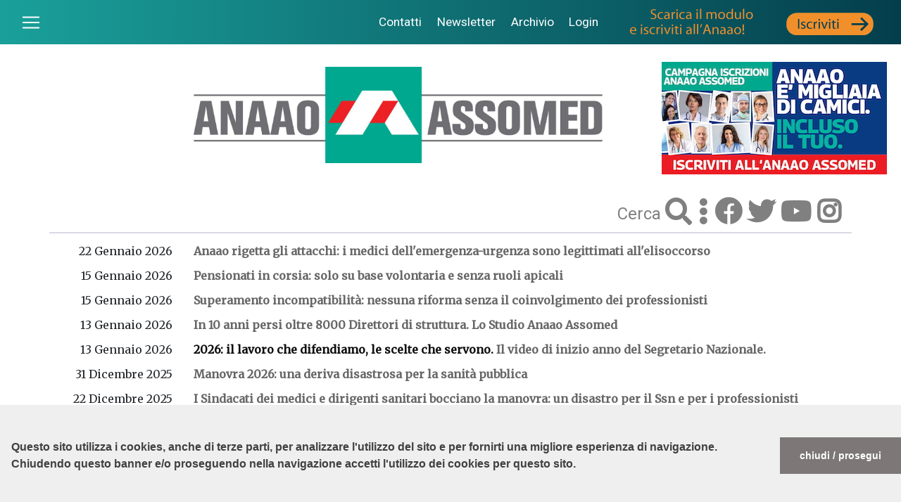

--- FILE ---
content_type: text/html; charset=UTF-8
request_url: https://www.anaao.it/index_list.php?cat=47
body_size: 49366
content:
<!doctype html>
<html lang="it">

<head>
  <link rel="stylesheet" type="text/css" href="//cdnjs.cloudflare.com/ajax/libs/cookieconsent2/3.0.3/cookieconsent.min.css" />
  <script src="//cdnjs.cloudflare.com/ajax/libs/cookieconsent2/3.0.3/cookieconsent.min.js"></script>
  <script>
    window.addEventListener("load", function() {
      window.cookieconsent.initialise({
        "palette": {
          "popup": {
            "background": "#efefef",
            "text": "#404040"
          },
          "button": {
            "background": "#7d7777"
          }
        },
        "theme": "edgeless",
        "position": "bottom",
        "content": {
          "message": "<br><br>Questo sito utilizza i cookies, anche di terze parti, per analizzare l'utilizzo del sito e per fornirti una migliore esperienza di navigazione. <br>Chiudendo questo banner e/o proseguendo nella navigazione accetti l'utilizzo dei cookies per questo sito.<br><br>",
          "dismiss": "chiudi / prosegui",
          "link": ""
        }
      })
    });
  </script>
  <script async src="https://www.googletagmanager.com/gtag/js?id=UA-7987579-11"></script>
  <script>
    window.dataLayer = window.dataLayer || [];

    function gtag() {
      dataLayer.push(arguments);
    }
    gtag('js', new Date());

    gtag('config', 'UA-7987579-11');
  </script>
  <meta http-equiv="Content-Type" content="text/html; charset=UTF-8" />
  <meta name="viewport" content="width=device-width, initial-scale=1">
  <link rel="stylesheet" href="https://maxcdn.bootstrapcdn.com/bootstrap/4.0.0/css/bootstrap.min.css" integrity="sha384-Gn5384xqQ1aoWXA+058RXPxPg6fy4IWvTNh0E263XmFcJlSAwiGgFAW/dAiS6JXm" crossorigin="anonymous">
  <link rel="stylesheet" href="https://use.fontawesome.com/releases/v5.8.2/css/all.css" integrity="sha384-oS3vJWv+0UjzBfQzYUhtDYW+Pj2yciDJxpsK1OYPAYjqT085Qq/1cq5FLXAZQ7Ay" crossorigin="anonymous">
  <link href="https://fonts.googleapis.com/css?family=Merriweather|Roboto:400,700&display=swap" rel="stylesheet">
  <title>Comunicati stampa</title>
  <link href="styles.css?red=12" rel="stylesheet" type="text/css">
</head>

<body>
  <nav class="navbar navbar-dark navOriz">
  <button class="custom-toggler navbar-toggler" type="button" id="toggler"> <span class="navbar-toggler-icon"></span> </button>
  <ul class="list-inline" style="font-size: .9em">
  <li class="list-inline-item"> <a href="contatti.php" class="nav-link">Contatti</a> </li>
    <li  class="list-inline-item"> <a href="iscrizione_newsletter.php" class="nav-link">Newsletter</a> </li>
    <li  class="list-inline-item"> <a href="archivio.php" class="nav-link">Archivio</a> </li>
        <li  class="list-inline-item"> <a href="login.php" class="nav-link">Login</a> </li>
        <a class="navbar-brand d-none d-lg-inline" href="content.php?cont=9598"><img src="layout/iscriviti_1.gif"></a>
  </ul>
</nav>
<nav class="sidebar">
  <ul class="list-unstyled components">
    <li> <a href="index.php">Home</a></li>
    <li> <a href="index_in.php?cont=10">Chi siamo</a></li>
    <li> <a href="contatti.php">Contatti</a></li>
    <li> <a href="index_in.php?cont=1" class="active">Servizi agli iscritti</a></li>
    <li> <a href="index_in.php?cont=6">Comunicazione</a></li>
    <li> <a href="archivio.php">Archivio</a></li>
    <li> <a href="#!" class="dropdown-toggle">Rassegna stampa</a>
       <ul class="list-unstyled components" style="padding-left:.8em; display:none">
        <li><a href="index_in.php?cont=7">Nazionale</a></li>
        <li><a href="index_in.php?cont=0">Piemonte</a></li>
        <li><a href="index_in.php?cont=101">Toscana</a></li>
        <li><a href="index_in.php?cont=100">Campania</a></li>
        <li><a href="index_in.php?cont=140">Friuli Venezia Giulia</a></li>
        <li><a href="index_in.php?cont=160">Liguria</a></li>
       </ul>
    </li>
    <li> <a href="index_in.php?cont=4">Contratto</a></li>
    <li> <a href="index_in.php?cont=5">Eventi</a></li>
    <li> <a href="index_in.php?cont=20">Anaao Regioni</a></li>
    <li> <a href="index_in.php?cont=40">Dal Parlamento</a></li>
    <li> <a href="index_in.php?cont=2">Leggi e circolari</a></li>
    <li> <a href="index_in.php?cont=3">Sentenze</a></li>
    <li> <a href="index_in.php?cont=12" style="color: rgba(237, 28, 36, .7);">Anaao Giovani</a></li>
    <li> <a href="index_in.php?cont=30" style="color: rgba(0, 168, 142, .7);">Dirigenza Sanitaria</a></li>
    <li style="margin-top:.8em"> <a href="http://www.confederazionecosmed.it/" target="_blank">COSMED &#8627;</a></li>
    <li> <a href="https://www.sindacatofespa.it/" target="_blank">FESPA &#8627;</a></li>
  </ul>
</nav>  <div class="container">
    <div class="row align-items-md-end my-4">
      <div class="col-12 col-lg-2"> </div>
      <div class="col-12 col-md-7 col-lg-7 pb-3"><img class="img-fluid testata" src="layout/logobase.jpg"></div>
      <div class="col-12 col-md-5 col-lg-3 mt-2  mt-md-0">
        <a href="https://www.anaao.it/iscrizioni_2025/"><img class="testata d-none d-md-block" src="layout/campagna_26.jpg"></a>
          <a href="https://www.anaao.it/iscrizioni_2025/"><img class="testata d-md-none img-fluid" src="layout/campagna_26_mob.jpg"></a>
      </div>
      <div class="col-12  col-md-6  col-lg-5 socialMenu"> </div>
    </div>
    <div class="row align-items-md-end">
      <div class="col-12 col-lg-2"> </div>
      <div class="col-12 col-md-6 col-lg-5"> </div>
      <div class="col-12  col-md-6  col-lg-5 socialMenu">
        <span class="cerca" style="vertical-align: middle;"><a href="search.php?select=6" style="color:gray;">Cerca </a></span>
        <a href="search.php?select=6" style="color:gray;"><i class="fas fa-search"></i></a>
        <i class="fas fa-ellipsis-v"></i>
        <a href="https://www.facebook.com/anaao.assomed" style="color:gray"><i class="fab fa-facebook"></i></a>
        <a href="https://twitter.com/anaao_assomed" style="color:gray"><i class="fab fa-twitter"></i></a>
        <a href="https://www.youtube.com/channel/UCzwUzIv8iEPsZgt1AT4vfxw" style="color:gray"><i class="fab fa-youtube"></i></a>
        <a href="https://www.instagram.com/anaao_assomed/" style="color:gray"><i class="fab fa-instagram"></i></a>
      </div>
    </div>
    <div class="row separator">
                    <div class="col-lg-2 text-lg-right d-none d-lg-block">
          <h6> 22 Gennaio 2026 </h6>
        </div>
        <div class="col-lg-10">
          <h6><span class="d-lg-none">22 Gennaio 2026 </span> <a href="content.php?cont=44565" class="listed"><p>Anaao rigetta gli attacchi: i medici dell&#39;emergenza-urgenza sono legittimati all&#39;elisoccorso</p></a></h6>
        </div>
              <div class="col-lg-2 text-lg-right d-none d-lg-block">
          <h6> 15 Gennaio 2026 </h6>
        </div>
        <div class="col-lg-10">
          <h6><span class="d-lg-none">15 Gennaio 2026 </span> <a href="content.php?cont=44511" class="listed"><p>Pensionati in corsia: solo su base volontaria e senza ruoli apicali</p></a></h6>
        </div>
              <div class="col-lg-2 text-lg-right d-none d-lg-block">
          <h6> 15 Gennaio 2026 </h6>
        </div>
        <div class="col-lg-10">
          <h6><span class="d-lg-none">15 Gennaio 2026 </span> <a href="content.php?cont=44512" class="listed"><p>Superamento incompatibilit&agrave;: nessuna riforma senza il coinvolgimento dei professionisti</p></a></h6>
        </div>
              <div class="col-lg-2 text-lg-right d-none d-lg-block">
          <h6> 13 Gennaio 2026 </h6>
        </div>
        <div class="col-lg-10">
          <h6><span class="d-lg-none">13 Gennaio 2026 </span> <a href="content.php?cont=44555" class="listed"><p>In 10 anni persi oltre 8000 Direttori di struttura. Lo Studio Anaao Assomed</p></a></h6>
        </div>
              <div class="col-lg-2 text-lg-right d-none d-lg-block">
          <h6> 13 Gennaio 2026 </h6>
        </div>
        <div class="col-lg-10">
          <h6><span class="d-lg-none">13 Gennaio 2026 </span> <a href="content.php?cont=44492" class="listed"><p><span style="color:rgb(13, 13, 13)">2026: il lavoro che difendiamo, le scelte che servono.&nbsp;</span>Il video di inizio anno del Segretario Nazionale.&nbsp;</p></a></h6>
        </div>
              <div class="col-lg-2 text-lg-right d-none d-lg-block">
          <h6> 31 Dicembre 2025 </h6>
        </div>
        <div class="col-lg-10">
          <h6><span class="d-lg-none">31 Dicembre 2025 </span> <a href="content.php?cont=44415" class="listed"><p>Manovra 2026: una deriva disastrosa per la sanit&agrave; pubblica</p></a></h6>
        </div>
              <div class="col-lg-2 text-lg-right d-none d-lg-block">
          <h6> 22 Dicembre 2025 </h6>
        </div>
        <div class="col-lg-10">
          <h6><span class="d-lg-none">22 Dicembre 2025 </span> <a href="content.php?cont=44362" class="listed"><p>I Sindacati dei medici e dirigenti sanitari bocciano la manovra: un disastro per il Ssn e per i professionisti</p></a></h6>
        </div>
              <div class="col-lg-2 text-lg-right d-none d-lg-block">
          <h6> 18 Dicembre 2025 </h6>
        </div>
        <div class="col-lg-10">
          <h6><span class="d-lg-none">18 Dicembre 2025 </span> <a href="content.php?cont=44338" class="listed"><p>&#8203;Insediamento Cnsu: bene l&#39;apertura del Ministro Bernini alle richieste degli specializzandi.</p></a></h6>
        </div>
              <div class="col-lg-2 text-lg-right d-none d-lg-block">
          <h6> 18 Dicembre 2025 </h6>
        </div>
        <div class="col-lg-10">
          <h6><span class="d-lg-none">18 Dicembre 2025 </span> <a href="content.php?cont=44332" class="listed"><p>Riscatti laurea: i sindacati promettono una valanga di ricorsi. Appello alla Meloni</p></a></h6>
        </div>
              <div class="col-lg-2 text-lg-right d-none d-lg-block">
          <h6> 17 Dicembre 2025 </h6>
        </div>
        <div class="col-lg-10">
          <h6><span class="d-lg-none">17 Dicembre 2025 </span> <a href="content.php?cont=44313" class="listed"><p>Libro Bianco: scattate le diffide nel 75% delle aziende per aver violato il Ccnl. Il comunicato e i focus regionali</p></a></h6>
        </div>
              <div class="col-lg-2 text-lg-right d-none d-lg-block">
          <h6> 13 Dicembre 2025 </h6>
        </div>
        <div class="col-lg-10">
          <h6><span class="d-lg-none">13 Dicembre 2025 </span> <a href="content.php?cont=44286" class="listed"><p>Consiglio Nazionale: Fiducia, crescita, competenza e identit&agrave; le basi della forza di Anaao&nbsp;</p></a></h6>
        </div>
              <div class="col-lg-2 text-lg-right d-none d-lg-block">
          <h6> 12 Dicembre 2025 </h6>
        </div>
        <div class="col-lg-10">
          <h6><span class="d-lg-none">12 Dicembre 2025 </span> <a href="content.php?cont=44281" class="listed"><p>Appello a Meloni: non toccare le risorse per i medici e dirigenti sanitari</p></a></h6>
        </div>
              <div class="col-lg-2 text-lg-right d-none d-lg-block">
          <h6> 11 Dicembre 2025 </h6>
        </div>
        <div class="col-lg-10">
          <h6><span class="d-lg-none">11 Dicembre 2025 </span> <a href="content.php?cont=44269" class="listed"><p>Manovra 2026: gi&ugrave; le mani dalla risorse per i medici e dirigenti sanitari. Pronti alla protesta</p></a></h6>
        </div>
              <div class="col-lg-2 text-lg-right d-none d-lg-block">
          <h6> 10 Dicembre 2025 </h6>
        </div>
        <div class="col-lg-10">
          <h6><span class="d-lg-none">10 Dicembre 2025 </span> <a href="content.php?cont=44257" class="listed"><p>Superare l&#39;attuale normativa per ricostruire i rapporti tra Ssn e Universit&agrave;</p></a></h6>
        </div>
              <div class="col-lg-2 text-lg-right d-none d-lg-block">
          <h6> 26 Novembre 2025 </h6>
        </div>
        <div class="col-lg-10">
          <h6><span class="d-lg-none">26 Novembre 2025 </span> <a href="content.php?cont=44168" class="listed"><p>Manutenzione o riforma? Di&nbsp;cosa ha bisogno il nostro Ssn? Anaao al Forum di Arezzo</p></a></h6>
        </div>
              <div class="col-lg-2 text-lg-right d-none d-lg-block">
          <h6> 21 Novembre 2025 </h6>
        </div>
        <div class="col-lg-10">
          <h6><span class="d-lg-none">21 Novembre 2025 </span> <a href="content.php?cont=44139" class="listed"><p>Manovra.&nbsp;Anaao e Cimo-Fesmed: &laquo;Vergognoso l&rsquo;emendamento su responsabilit&agrave; professionale sanitari&raquo;</p></a></h6>
        </div>
              <div class="col-lg-2 text-lg-right d-none d-lg-block">
          <h6> 21 Novembre 2025 </h6>
        </div>
        <div class="col-lg-10">
          <h6><span class="d-lg-none">21 Novembre 2025 </span> <a href="content.php?cont=44143" class="listed"><p>Responsabilit&agrave; professionale. Anaao e Cimo-Fesmed a Biancofiore: &laquo;Replica incomprensibile&raquo;</p></a></h6>
        </div>
              <div class="col-lg-2 text-lg-right d-none d-lg-block">
          <h6> 18 Novembre 2025 </h6>
        </div>
        <div class="col-lg-10">
          <h6><span class="d-lg-none">18 Novembre 2025 </span> <a href="content.php?cont=44108" class="listed"><p>Anaao ha sottoscritto il nuovo Ccnl 22-24 della Dirigenza medica e sanitaria. Il testo dell&#39;accordo.</p></a></h6>
        </div>
              <div class="col-lg-2 text-lg-right d-none d-lg-block">
          <h6> 18 Novembre 2025 </h6>
        </div>
        <div class="col-lg-10">
          <h6><span class="d-lg-none">18 Novembre 2025 </span> <a href="content.php?cont=44111" class="listed"><p>Di Silverio: &quot;Sarebbe stato da irresponsabili non firmare questo contratto&quot;&nbsp;</p></a></h6>
        </div>
              <div class="col-lg-2 text-lg-right d-none d-lg-block">
          <h6> 17 Novembre 2025 </h6>
        </div>
        <div class="col-lg-10">
          <h6><span class="d-lg-none">17 Novembre 2025 </span> <a href="content.php?cont=44098" class="listed"><p>Rappresentativit&agrave;: Anaao Assomed si conferma la prima sigla sindacale</p></a></h6>
        </div>
              <div class="col-lg-2 text-lg-right d-none d-lg-block">
          <h6> 17 Novembre 2025 </h6>
        </div>
        <div class="col-lg-10">
          <h6><span class="d-lg-none">17 Novembre 2025 </span> <a href="content.php?cont=44095" class="listed"><p>Intramoenia:&nbsp;persiste il clima di caccia alle streghe. Comunicato stampa Anaao</p></a></h6>
        </div>
              <div class="col-lg-2 text-lg-right d-none d-lg-block">
          <h6> 28 Ottobre 2025 </h6>
        </div>
        <div class="col-lg-10">
          <h6><span class="d-lg-none">28 Ottobre 2025 </span> <a href="content.php?cont=43960" class="listed"><p>Dirigenti sanitari ricevuti al Ministero della salute: chiesto un intervento per superare le disparit&agrave; economiche</p></a></h6>
        </div>
              <div class="col-lg-2 text-lg-right d-none d-lg-block">
          <h6> 27 Ottobre 2025 </h6>
        </div>
        <div class="col-lg-10">
          <h6><span class="d-lg-none">27 Ottobre 2025 </span> <a href="content.php?cont=43953" class="listed"><p>Aggressioni ai sanitari: la raccomandazione 8 del Ministero deve diventare legge</p></a></h6>
        </div>
              <div class="col-lg-2 text-lg-right d-none d-lg-block">
          <h6> 23 Ottobre 2025 </h6>
        </div>
        <div class="col-lg-10">
          <h6><span class="d-lg-none">23 Ottobre 2025 </span> <a href="content.php?cont=43922" class="listed"><p>La manovra 2026 penalizza i dirigenti sanitari. Biologi, Fisici, Chimici, Farmacisti e Psicologi del Ssn proclamano lo stato di agitazione</p></a></h6>
        </div>
              <div class="col-lg-2 text-lg-right d-none d-lg-block">
          <h6> 22 Ottobre 2025 </h6>
        </div>
        <div class="col-lg-10">
          <h6><span class="d-lg-none">22 Ottobre 2025 </span> <a href="content.php?cont=43916" class="listed"><p>Le scelte e i silenzi della manovra economica 2026. Il punto del Segretario Anaao</p></a></h6>
        </div>
              <div class="col-lg-2 text-lg-right d-none d-lg-block">
          <h6> 20 Ottobre 2025 </h6>
        </div>
        <div class="col-lg-10">
          <h6><span class="d-lg-none">20 Ottobre 2025 </span> <a href="content.php?cont=43896" class="listed"><p>Manovra 2026: i&nbsp;sindacati chiedono a Schillaci parit&agrave; di risorse per i dirigenti sanitari.&nbsp;</p></a></h6>
        </div>
              <div class="col-lg-2 text-lg-right d-none d-lg-block">
          <h6> 15 Ottobre 2025 </h6>
        </div>
        <div class="col-lg-10">
          <h6><span class="d-lg-none">15 Ottobre 2025 </span> <a href="content.php?cont=43855" class="listed"><p>Manovra 2026. Siamo a un bivio: o si investe sui professionisti o&nbsp;il Ssn chiude</p></a></h6>
        </div>
              <div class="col-lg-2 text-lg-right d-none d-lg-block">
          <h6> 13 Ottobre 2025 </h6>
        </div>
        <div class="col-lg-10">
          <h6><span class="d-lg-none">13 Ottobre 2025 </span> <a href="content.php?cont=43834" class="listed"><p>Verso la manovra 2026. Anaao: adeguare gli stipendi dei medici e dirigenti sanitari alla media europea</p></a></h6>
        </div>
              <div class="col-lg-2 text-lg-right d-none d-lg-block">
          <h6> 08 Ottobre 2025 </h6>
        </div>
        <div class="col-lg-10">
          <h6><span class="d-lg-none">08 Ottobre 2025 </span> <a href="content.php?cont=43813" class="listed"><p>Riforma Ssn. Il modello aziendale &egrave; fallito. La proposta Anaao per rilanciare il Ssn e i professionisti</p></a></h6>
        </div>
              <div class="col-lg-2 text-lg-right d-none d-lg-block">
          <h6> 01 Ottobre 2025 </h6>
        </div>
        <div class="col-lg-10">
          <h6><span class="d-lg-none">01 Ottobre 2025 </span> <a href="content.php?cont=43770" class="listed"><p>Borse SMM. Trend negativo anche nel 2025: il 17% non &egrave; assegnato.&nbsp;La mappa per regione</p></a></h6>
        </div>
              <div class="col-lg-2 text-lg-right d-none d-lg-block">
          <h6> 25 Settembre 2025 </h6>
        </div>
        <div class="col-lg-10">
          <h6><span class="d-lg-none">25 Settembre 2025 </span> <a href="content.php?cont=43728" class="listed"><p>Scioperare &egrave; un diritto. Garantire i contingenti minimi &egrave; un dovere dell&#39;Azienda.</p></a></h6>
        </div>
              <div class="col-lg-2 text-lg-right d-none d-lg-block">
          <h6> 18 Settembre 2025 </h6>
        </div>
        <div class="col-lg-10">
          <h6><span class="d-lg-none">18 Settembre 2025 </span> <a href="content.php?cont=43675" class="listed"><p>Contratto dei medici e dirigenti sanitari. Anaao: bene l&#39;approvazione dell&#39;atto di indirizzo. Ora aprire subito le trattative</p></a></h6>
        </div>
              <div class="col-lg-2 text-lg-right d-none d-lg-block">
          <h6> 10 Settembre 2025 </h6>
        </div>
        <div class="col-lg-10">
          <h6><span class="d-lg-none">10 Settembre 2025 </span> <a href="content.php?cont=43628" class="listed"><p>Riforma responsabilit&agrave; professionale: Anaao Assomed e Acoi incontrano il Ministro della Giustizia</p></a></h6>
        </div>
              <div class="col-lg-2 text-lg-right d-none d-lg-block">
          <h6> 04 Settembre 2025 </h6>
        </div>
        <div class="col-lg-10">
          <h6><span class="d-lg-none">04 Settembre 2025 </span> <a href="content.php?cont=43584" class="listed"><p>Approvata la norma sulla responsabilit&agrave; professionale: un risultato importante per medici e pazienti</p></a></h6>
        </div>
              <div class="col-lg-2 text-lg-right d-none d-lg-block">
          <h6> 04 Settembre 2025 </h6>
        </div>
        <div class="col-lg-10">
          <h6><span class="d-lg-none">04 Settembre 2025 </span> <a href="content.php?cont=43581" class="listed"><p>NO alla trasformazione degli ospedali in cliniche universitarie</p></a></h6>
        </div>
              <div class="col-lg-2 text-lg-right d-none d-lg-block">
          <h6> 28 Agosto 2025 </h6>
        </div>
        <div class="col-lg-10">
          <h6><span class="d-lg-none">28 Agosto 2025 </span> <a href="content.php?cont=43541" class="listed"><p>Accesso a medicina: in fuga dai corsi del semestre di selezione. Ecco gli effetti della riforma Bernini</p></a></h6>
        </div>
              <div class="col-lg-2 text-lg-right d-none d-lg-block">
          <h6> 08 Agosto 2025 </h6>
        </div>
        <div class="col-lg-10">
          <h6><span class="d-lg-none">08 Agosto 2025 </span> <a href="content.php?cont=43474" class="listed"><p>Bene il piano assunzioni, ma bisogna investire sui professionisti passando dalle parole ai fatti.</p></a></h6>
        </div>
              <div class="col-lg-2 text-lg-right d-none d-lg-block">
          <h6> 05 Agosto 2025 </h6>
        </div>
        <div class="col-lg-10">
          <h6><span class="d-lg-none">05 Agosto 2025 </span> <a href="content.php?cont=43445" class="listed"><p>Rinviato lo scudo penale per i medici. Anaao: &quot;&Egrave;&nbsp;una beffa&quot;.</p></a></h6>
        </div>
              <div class="col-lg-2 text-lg-right d-none d-lg-block">
          <h6> 01 Agosto 2025 </h6>
        </div>
        <div class="col-lg-10">
          <h6><span class="d-lg-none">01 Agosto 2025 </span> <a href="content.php?cont=43426" class="listed"><p>Sindacati medici: no al modello Veneto per reclutare personale estero senza titolo riconosciuto</p></a></h6>
        </div>
              <div class="col-lg-2 text-lg-right d-none d-lg-block">
          <h6> 30 Luglio 2025 </h6>
        </div>
        <div class="col-lg-10">
          <h6><span class="d-lg-none">30 Luglio 2025 </span> <a href="content.php?cont=43405" class="listed"><p>Che fine ha fatto lo scudo penale per i medici?</p></a></h6>
        </div>
              <div class="col-lg-2 text-lg-right d-none d-lg-block">
          <h6> 30 Luglio 2025 </h6>
        </div>
        <div class="col-lg-10">
          <h6><span class="d-lg-none">30 Luglio 2025 </span> <a href="content.php?cont=43402" class="listed"><p>Riforma accesso a Medicina: effetti devastanti sul futuro di migliaia di studenti</p></a></h6>
        </div>
              <div class="col-lg-2 text-lg-right d-none d-lg-block">
          <h6> 21 Luglio 2025 </h6>
        </div>
        <div class="col-lg-10">
          <h6><span class="d-lg-none">21 Luglio 2025 </span> <a href="content.php?cont=43303" class="listed"><p>Basta disinformazione: tutte le fake news sull&#39;intramoenia smontate in 4 passaggi</p></a></h6>
        </div>
              <div class="col-lg-2 text-lg-right d-none d-lg-block">
          <h6> 16 Luglio 2025 </h6>
        </div>
        <div class="col-lg-10">
          <h6><span class="d-lg-none">16 Luglio 2025 </span> <a href="content.php?cont=43302" class="listed"><p>&laquo;Inaccettabili gli emendamenti al ddl Prestazioni sanitarie: se approvati, pronti alla mobilitazione&raquo;</p></a></h6>
        </div>
              <div class="col-lg-2 text-lg-right d-none d-lg-block">
          <h6> 14 Luglio 2025 </h6>
        </div>
        <div class="col-lg-10">
          <h6><span class="d-lg-none">14 Luglio 2025 </span> <a href="content.php?cont=43284" class="listed"><p>Anaao scrive al Ministro Piantedosi: &quot;la sicurezza sul lavoro non &egrave; un privilegio, &egrave; un diritto&quot;.</p></a></h6>
        </div>
              <div class="col-lg-2 text-lg-right d-none d-lg-block">
          <h6> 10 Luglio 2025 </h6>
        </div>
        <div class="col-lg-10">
          <h6><span class="d-lg-none">10 Luglio 2025 </span> <a href="content.php?cont=43262" class="listed"><p>Proteggere medici e dirigenti sanitari &egrave; una priorit&agrave;!&nbsp; L&rsquo;impegno del Ministro della salute non va ostacolato</p></a></h6>
        </div>
              <div class="col-lg-2 text-lg-right d-none d-lg-block">
          <h6> 01 Luglio 2025 </h6>
        </div>
        <div class="col-lg-10">
          <h6><span class="d-lg-none">01 Luglio 2025 </span> <a href="content.php?cont=43162" class="listed"><p>Ipotesi &#39;filtro penale&#39; per i medici: il Ministero coinvolga le parti sociali</p></a></h6>
        </div>
              <div class="col-lg-2 text-lg-right d-none d-lg-block">
          <h6> 27 Giugno 2025 </h6>
        </div>
        <div class="col-lg-10">
          <h6><span class="d-lg-none">27 Giugno 2025 </span> <a href="content.php?cont=43152" class="listed"><p>Liste d&#39;attesa: investire sui professionisti per risolvere le cause e non solo l&#39;effetto del fenomeno</p></a></h6>
        </div>
              <div class="col-lg-2 text-lg-right d-none d-lg-block">
          <h6> 26 Giugno 2025 </h6>
        </div>
        <div class="col-lg-10">
          <h6><span class="d-lg-none">26 Giugno 2025 </span> <a href="content.php?cont=43142" class="listed"><p>Professione medica tra i lavori usuranti: interrogazione al Parlamento Europeo</p></a></h6>
        </div>
              <div class="col-lg-2 text-lg-right d-none d-lg-block">
          <h6> 20 Giugno 2025 </h6>
        </div>
        <div class="col-lg-10">
          <h6><span class="d-lg-none">20 Giugno 2025 </span> <a href="content.php?cont=43109" class="listed"><p>Contratto dei medici e dirigenti sanitari: la roadmap dell&#39;Anaao</p></a></h6>
        </div>
              <div class="col-lg-2 text-lg-right d-none d-lg-block">
          <h6> 18 Giugno 2025 </h6>
        </div>
        <div class="col-lg-10">
          <h6><span class="d-lg-none">18 Giugno 2025 </span> <a href="content.php?cont=43096" class="listed"><p>Basta disparit&agrave; nella PA. Medici e dirigenti sanitari fuori dal Pubblico Impiego</p></a></h6>
        </div>
              <div class="col-lg-2 text-lg-right d-none d-lg-block">
          <h6> 18 Giugno 2025 </h6>
        </div>
        <div class="col-lg-10">
          <h6><span class="d-lg-none">18 Giugno 2025 </span> <a href="content.php?cont=43091" class="listed"><p>Sottoscritto il contratto-quadro per la definizione delle aree e comparti 2025-2027</p></a></h6>
        </div>
              <div class="col-lg-2 text-lg-right d-none d-lg-block">
          <h6> 17 Giugno 2025 </h6>
        </div>
        <div class="col-lg-10">
          <h6><span class="d-lg-none">17 Giugno 2025 </span> <a href="content.php?cont=43064" class="listed"><p>Personale Ssn: &ldquo;Serve un tavolo permanente. Positivi alcuni punti del documento Regioni, ma restano criticit&agrave;&rdquo;</p></a></h6>
        </div>
              <div class="col-lg-2 text-lg-right d-none d-lg-block">
          <h6> 10 Giugno 2025 </h6>
        </div>
        <div class="col-lg-10">
          <h6><span class="d-lg-none">10 Giugno 2025 </span> <a href="content.php?cont=43031" class="listed"><p>Survey Anaao Assomed sulla Responsabilit&agrave; Professionale:&nbsp;1 medico su 3 ha subito una denuncia penale e/o civile. Ma solo il 3% viene condannato.</p></a></h6>
        </div>
              <div class="col-lg-2 text-lg-right d-none d-lg-block">
          <h6> 10 Giugno 2025 </h6>
        </div>
        <div class="col-lg-10">
          <h6><span class="d-lg-none">10 Giugno 2025 </span> <a href="content.php?cont=43032" class="listed"><p>Anaao: responsabilit&agrave; professionale medica alla francese.&nbsp;Non chiediamo sconti, ma un sistema pi&ugrave; equo&nbsp; per pazienti e professionisti.</p></a></h6>
        </div>
              <div class="col-lg-2 text-lg-right d-none d-lg-block">
          <h6> 10 Giugno 2025 </h6>
        </div>
        <div class="col-lg-10">
          <h6><span class="d-lg-none">10 Giugno 2025 </span> <a href="content.php?cont=43035" class="listed"><p>Convegno sulla responsabilit&agrave; professionale, Di Silverio: &quot;Necessaria&nbsp;<span style="color:rgb(0, 0, 0)">una legge che ci permetta di operare in una tranquillit&agrave; diversa&quot;</span></p></a></h6>
        </div>
              <div class="col-lg-2 text-lg-right d-none d-lg-block">
          <h6> 28 Maggio 2025 </h6>
        </div>
        <div class="col-lg-10">
          <h6><span class="d-lg-none">28 Maggio 2025 </span> <a href="content.php?cont=42950" class="listed"><p>Accesso alla Facolt&agrave; di Medicina: cambiare tutto per non cambiare (quasi) niente</p></a></h6>
        </div>
              <div class="col-lg-2 text-lg-right d-none d-lg-block">
          <h6> 27 Maggio 2025 </h6>
        </div>
        <div class="col-lg-10">
          <h6><span class="d-lg-none">27 Maggio 2025 </span> <a href="content.php?cont=42936" class="listed"><p>Ddl prestazioni sanitarie. Anaao in audizione alla Camera: mancano strategie e risorse appropriate</p></a></h6>
        </div>
              <div class="col-lg-2 text-lg-right d-none d-lg-block">
          <h6> 26 Maggio 2025 </h6>
        </div>
        <div class="col-lg-10">
          <h6><span class="d-lg-none">26 Maggio 2025 </span> <a href="content.php?cont=42925" class="listed"><p>Sindacati medici: fermare l&#39;occupazione degli ospedali da parte dell&#39;Universit&agrave;</p></a></h6>
        </div>
              <div class="col-lg-2 text-lg-right d-none d-lg-block">
          <h6> 23 Maggio 2025 </h6>
        </div>
        <div class="col-lg-10">
          <h6><span class="d-lg-none">23 Maggio 2025 </span> <a href="content.php?cont=42913" class="listed"><p>Liste attesa: no al commissariamento dei professionisti. Di Silverio: &quot;Non vogliamo pi&ugrave; essere bersaglio delle Aziende!&quot;</p></a></h6>
        </div>
              <div class="col-lg-2 text-lg-right d-none d-lg-block">
          <h6> 15 Maggio 2025 </h6>
        </div>
        <div class="col-lg-10">
          <h6><span class="d-lg-none">15 Maggio 2025 </span> <a href="content.php?cont=42848" class="listed"><p>15 maggio 2025 D-DAY: L&rsquo;Anaao&nbsp;denuncia le aziende sanitarie che violano leggi e contratti&nbsp;&nbsp;</p></a></h6>
        </div>
              <div class="col-lg-2 text-lg-right d-none d-lg-block">
          <h6> 08 Maggio 2025 </h6>
        </div>
        <div class="col-lg-10">
          <h6><span class="d-lg-none">08 Maggio 2025 </span> <a href="content.php?cont=42808" class="listed"><p>Anaao condanna ogni forma di sopruso. Solidariet&agrave; e sostegno alle colleghe di Piacenza</p></a></h6>
        </div>
              <div class="col-lg-2 text-lg-right d-none d-lg-block">
          <h6> 06 Maggio 2025 </h6>
        </div>
        <div class="col-lg-10">
          <h6><span class="d-lg-none">06 Maggio 2025 </span> <a href="content.php?cont=42784" class="listed"><p>Anaao e Cimo scrivono alle Regioni: accelerare l&#39;avvio delle trattative per il rinnovo del Ccnl</p></a></h6>
        </div>
              <div class="col-lg-2 text-lg-right d-none d-lg-block">
          <h6> 30 Aprile 2025 </h6>
        </div>
        <div class="col-lg-10">
          <h6><span class="d-lg-none">30 Aprile 2025 </span> <a href="content.php?cont=42722" class="listed"><p>1 maggio. Un lavoro che logora non &egrave; un buon lavoro</p></a></h6>
        </div>
              <div class="col-lg-2 text-lg-right d-none d-lg-block">
          <h6> 29 Aprile 2025 </h6>
        </div>
        <div class="col-lg-10">
          <h6><span class="d-lg-none">29 Aprile 2025 </span> <a href="content.php?cont=42756" class="listed"><p>Contratto: &laquo;Avviare subito trattative, non possiamo aspettare la conclusione del CCNL del comparto&raquo;</p></a></h6>
        </div>
              <div class="col-lg-2 text-lg-right d-none d-lg-block">
          <h6> 28 Aprile 2025 </h6>
        </div>
        <div class="col-lg-10">
          <h6><span class="d-lg-none">28 Aprile 2025 </span> <a href="content.php?cont=42737" class="listed"><p>Cosa succede quando la sicurezza sul lavoro viene trascurata?</p></a></h6>
        </div>
              <div class="col-lg-2 text-lg-right d-none d-lg-block">
          <h6> 22 Aprile 2025 </h6>
        </div>
        <div class="col-lg-10">
          <h6><span class="d-lg-none">22 Aprile 2025 </span> <a href="content.php?cont=42681" class="listed"><p>Anaao scrive a Schillaci. Contro le liste d&#39;attesa i medici sono disarmati</p></a></h6>
        </div>
              <div class="col-lg-2 text-lg-right d-none d-lg-block">
          <h6> 02 Aprile 2025 </h6>
        </div>
        <div class="col-lg-10">
          <h6><span class="d-lg-none">02 Aprile 2025 </span> <a href="content.php?cont=42564" class="listed"><p>Contratto medici e dirigenti sanitari: avviare subito le trattative per la parte economica 2022-2024</p></a></h6>
        </div>
              <div class="col-lg-2 text-lg-right d-none d-lg-block">
          <h6> 12 Marzo 2025 </h6>
        </div>
        <div class="col-lg-10">
          <h6><span class="d-lg-none">12 Marzo 2025 </span> <a href="content.php?cont=42433" class="listed"><p>Anaao boccia la &#39;Riforma Bernini&#39;&nbsp;sull&#39;accesso a medicina: inizia la pletora medica</p></a></h6>
        </div>
              <div class="col-lg-2 text-lg-right d-none d-lg-block">
          <h6> 07 Marzo 2025 </h6>
        </div>
        <div class="col-lg-10">
          <h6><span class="d-lg-none">07 Marzo 2025 </span> <a href="content.php?cont=42394" class="listed"><p>Modifica dell&#39;accesso alla facolt&agrave; di medicina. Smentiamo le fake news!</p></a></h6>
        </div>
              <div class="col-lg-2 text-lg-right d-none d-lg-block">
          <h6> 07 Marzo 2025 </h6>
        </div>
        <div class="col-lg-10">
          <h6><span class="d-lg-none">07 Marzo 2025 </span> <a href="content.php?cont=42390" class="listed"><p><strong>8 marzo. Appello Anaao Assomed alle donne medico: &egrave; ora di fare rumore</strong></p></a></h6>
        </div>
              <div class="col-lg-2 text-lg-right d-none d-lg-block">
          <h6> 07 Marzo 2025 </h6>
        </div>
        <div class="col-lg-10">
          <h6><span class="d-lg-none">07 Marzo 2025 </span> <a href="content.php?cont=42392" class="listed"><p>Anaao boccia convenzione farmacie: no alla refertazione analisi in farmacia</p></a></h6>
        </div>
              <div class="col-lg-2 text-lg-right d-none d-lg-block">
          <h6> 04 Marzo 2025 </h6>
        </div>
        <div class="col-lg-10">
          <h6><span class="d-lg-none">04 Marzo 2025 </span> <a href="content.php?cont=42347" class="listed"><p>Studio Anaao Assomed: tra 5 anni 60mila medici in cerca di lavoro. Serve subito un piano assunzioni.&nbsp;</p></a></h6>
        </div>
              <div class="col-lg-2 text-lg-right d-none d-lg-block">
          <h6> 13 Febbraio 2025 </h6>
        </div>
        <div class="col-lg-10">
          <h6><span class="d-lg-none">13 Febbraio 2025 </span> <a href="content.php?cont=42219" class="listed"><p>Muro contro i 72 anni: l&#39;Anaao vince ancora, ma adesso basta!</p></a></h6>
        </div>
              <div class="col-lg-2 text-lg-right d-none d-lg-block">
          <h6> 05 Febbraio 2025 </h6>
        </div>
        <div class="col-lg-10">
          <h6><span class="d-lg-none">05 Febbraio 2025 </span> <a href="content.php?cont=42150" class="listed"><p><strong>Il successo del DL Calabria: in 5 anni assunti almeno 5000 medici. Ma devono essere allargate le reti formative&nbsp;</strong></p></a></h6>
        </div>
              <div class="col-lg-2 text-lg-right d-none d-lg-block">
          <h6> 31 Gennaio 2025 </h6>
        </div>
        <div class="col-lg-10">
          <h6><span class="d-lg-none">31 Gennaio 2025 </span> <a href="content.php?cont=42110" class="listed"><p>Anaao: offensiva la norma sui 72 anni. Firma la petizione!</p></a></h6>
        </div>
              <div class="col-lg-2 text-lg-right d-none d-lg-block">
          <h6> 31 Gennaio 2025 </h6>
        </div>
        <div class="col-lg-10">
          <h6><span class="d-lg-none">31 Gennaio 2025 </span> <a href="content.php?cont=42123" class="listed"><p>Anaao: subito un nuovo patto per la salute. Bisogna agire presto e bene</p></a></h6>
        </div>
              <div class="col-lg-2 text-lg-right d-none d-lg-block">
          <h6> 29 Gennaio 2025 </h6>
        </div>
        <div class="col-lg-10">
          <h6><span class="d-lg-none">29 Gennaio 2025 </span> <a href="content.php?cont=42106" class="listed"><p>L&#39;Anaao a Bruxelles: a lavoro per una&nbsp;legge europea sul lavoro usurante</p></a></h6>
        </div>
              <div class="col-lg-2 text-lg-right d-none d-lg-block">
          <h6> 25 Gennaio 2025 </h6>
        </div>
        <div class="col-lg-10">
          <h6><span class="d-lg-none">25 Gennaio 2025 </span> <a href="content.php?cont=42094" class="listed"><p>Anaao su elezioni Fnomceo: congratulazioni a Filippo Anelli per la rielezione a Presidente,&nbsp;all&rsquo;Esecutivo&nbsp;e all&rsquo;intero Comitato Centrale.</p></a></h6>
        </div>
              <div class="col-lg-2 text-lg-right d-none d-lg-block">
          <h6> 24 Gennaio 2025 </h6>
        </div>
        <div class="col-lg-10">
          <h6><span class="d-lg-none">24 Gennaio 2025 </span> <a href="content.php?cont=42078" class="listed"><p>Milleproproghe:&nbsp;in pensione a&nbsp;72 anni?&nbsp;Uno scandaloso provvedimento <em>ad personam</em></p></a></h6>
        </div>
              <div class="col-lg-2 text-lg-right d-none d-lg-block">
          <h6> 23 Gennaio 2025 </h6>
        </div>
        <div class="col-lg-10">
          <h6><span class="d-lg-none">23 Gennaio 2025 </span> <a href="content.php?cont=42077" class="listed"><p>Anaao su flat tax prestazioni aggiuntive&nbsp;</p></a></h6>
        </div>
              <div class="col-lg-2 text-lg-right d-none d-lg-block">
          <h6> 22 Gennaio 2025 </h6>
        </div>
        <div class="col-lg-10">
          <h6><span class="d-lg-none">22 Gennaio 2025 </span> <a href="content.php?cont=42054" class="listed"><p>Il burnout &egrave; una realt&agrave;, non una moda.&nbsp;Basta delegittimare i medici e i dirigenti sanitari.</p></a></h6>
        </div>
              <div class="col-lg-2 text-lg-right d-none d-lg-block">
          <h6> 20 Dicembre 2024 </h6>
        </div>
        <div class="col-lg-10">
          <h6><span class="d-lg-none">20 Dicembre 2024 </span> <a href="content.php?cont=41850" class="listed"><p>Legge Bilancio, sanit&agrave; dimenticata. Medici e infermieri pronti a un 2025 di battaglie sindacali</p></a></h6>
        </div>
              <div class="col-lg-2 text-lg-right d-none d-lg-block">
          <h6> 18 Dicembre 2024 </h6>
        </div>
        <div class="col-lg-10">
          <h6><span class="d-lg-none">18 Dicembre 2024 </span> <a href="content.php?cont=41824" class="listed"><p>Manovra 2025. Finalmente il Parlamento approva le borse di studio per gli specializzandi di area sanitaria</p></a></h6>
        </div>
              <div class="col-lg-2 text-lg-right d-none d-lg-block">
          <h6> 18 Dicembre 2024 </h6>
        </div>
        <div class="col-lg-10">
          <h6><span class="d-lg-none">18 Dicembre 2024 </span> <a href="content.php?cont=41823" class="listed"><p>Ennesima aggressione, i deterrenti non bastano.</p></a></h6>
        </div>
              <div class="col-lg-2 text-lg-right d-none d-lg-block">
          <h6> 14 Dicembre 2024 </h6>
        </div>
        <div class="col-lg-10">
          <h6><span class="d-lg-none">14 Dicembre 2024 </span> <a href="content.php?cont=41787" class="listed"><p>Insieme possiamo salvare il SSN solo se salviamo ogni singolo professionista!</p></a></h6>
        </div>
              <div class="col-lg-2 text-lg-right d-none d-lg-block">
          <h6> 14 Dicembre 2024 </h6>
        </div>
        <div class="col-lg-10">
          <h6><span class="d-lg-none">14 Dicembre 2024 </span> <a href="content.php?cont=41786" class="listed"><p>Ddl liste d&#39;attesa: Anaao boccia (ancora) il mantenimento in servizio fino a 72 anni</p></a></h6>
        </div>
              <div class="col-lg-2 text-lg-right d-none d-lg-block">
          <h6> 12 Dicembre 2024 </h6>
        </div>
        <div class="col-lg-10">
          <h6><span class="d-lg-none">12 Dicembre 2024 </span> <a href="content.php?cont=41766" class="listed"><p>In 5 anni almeno 5000 assunzioni dei medici con il Decreto Calabria. La manovra approvi l&rsquo;allargamento delle reti formative.&nbsp;</p></a></h6>
        </div>
              <div class="col-lg-2 text-lg-right d-none d-lg-block">
          <h6> 12 Dicembre 2024 </h6>
        </div>
        <div class="col-lg-10">
          <h6><span class="d-lg-none">12 Dicembre 2024 </span> <a href="content.php?cont=41773" class="listed"><p>Ddl liste d&rsquo;attesa. No all&rsquo;abolizione del requisito della specializzazione per i farmacisti ospedalieri</p></a></h6>
        </div>
              <div class="col-lg-2 text-lg-right d-none d-lg-block">
          <h6> 06 Dicembre 2024 </h6>
        </div>
        <div class="col-lg-10">
          <h6><span class="d-lg-none">06 Dicembre 2024 </span> <a href="content.php?cont=41726" class="listed"><p>Milleproroghe. Bene proroga scudo penale, ma &egrave; urgente la riforma della responsabilit&agrave; professionale</p></a></h6>
        </div>
              <div class="col-lg-2 text-lg-right d-none d-lg-block">
          <h6> 04 Dicembre 2024 </h6>
        </div>
        <div class="col-lg-10">
          <h6><span class="d-lg-none">04 Dicembre 2024 </span> <a href="content.php?cont=41711" class="listed"><p>Autonomia differenziata. Anaao: la sentenza della Consulta conferma i nostri dubbi.</p></a></h6>
        </div>
              <div class="col-lg-2 text-lg-right d-none d-lg-block">
          <h6> 03 Dicembre 2024 </h6>
        </div>
        <div class="col-lg-10">
          <h6><span class="d-lg-none">03 Dicembre 2024 </span> <a href="content.php?cont=41699" class="listed"><p>Bene la stretta sui gettonisti, ora serve un&nbsp;piano di assunzioni</p></a></h6>
        </div>
              <div class="col-lg-2 text-lg-right d-none d-lg-block">
          <h6> 29 Novembre 2024 </h6>
        </div>
        <div class="col-lg-10">
          <h6><span class="d-lg-none">29 Novembre 2024 </span> <a href="content.php?cont=41660" class="listed"><p>Il contratto &egrave; un diritto inalienabile: ora denunciamo le aziende inadempienti</p></a></h6>
        </div>
              <div class="col-lg-2 text-lg-right d-none d-lg-block">
          <h6> 27 Novembre 2024 </h6>
        </div>
        <div class="col-lg-10">
          <h6><span class="d-lg-none">27 Novembre 2024 </span> <a href="content.php?cont=41664" class="listed"><p><span style="color:rgb(0, 0, 0)">Anaao all&#39;incontro con Schillaci: defiscalizzare indennit&agrave; di specificit&agrave; e aumentare risorse</span></p></a></h6>
        </div>
              <div class="col-lg-2 text-lg-right d-none d-lg-block">
          <h6> 26 Novembre 2024 </h6>
        </div>
        <div class="col-lg-10">
          <h6><span class="d-lg-none">26 Novembre 2024 </span> <a href="content.php?cont=41653" class="listed"><p>Riforma Responsabilit&agrave; professionale: risposte insufficienti alla sicurezza di medici e pazienti</p></a></h6>
        </div>
              <div class="col-lg-2 text-lg-right d-none d-lg-block">
          <h6> 25 Novembre 2024 </h6>
        </div>
        <div class="col-lg-10">
          <h6><span class="d-lg-none">25 Novembre 2024 </span> <a href="content.php?cont=41640" class="listed"><p>25 novembre: Anaao a fianco delle donne del SSN</p></a></h6>
        </div>
              <div class="col-lg-2 text-lg-right d-none d-lg-block">
          <h6> 21 Novembre 2024 </h6>
        </div>
        <div class="col-lg-10">
          <h6><span class="d-lg-none">21 Novembre 2024 </span> <a href="content.php?cont=41623" class="listed"><p>Balletto di numeri sulle adesioni allo sciopero: no alle fake news!</p></a></h6>
        </div>
              <div class="col-lg-2 text-lg-right d-none d-lg-block">
          <h6> 20 Novembre 2024 </h6>
        </div>
        <div class="col-lg-10">
          <h6><span class="d-lg-none">20 Novembre 2024 </span> <a href="content.php?cont=41610" class="listed"><p>Sciopero del 20 novembre: adesioni fino all&rsquo;85%!</p></a></h6>
        </div>
              <div class="col-lg-2 text-lg-right d-none d-lg-block">
          <h6> 20 Novembre 2024 </h6>
        </div>
        <div class="col-lg-10">
          <h6><span class="d-lg-none">20 Novembre 2024 </span> <a href="content.php?cont=41604" class="listed"><p>Sciopero 20/11: i sindacati scrivono a Meloni. Chiesto incontro urgente</p></a></h6>
        </div>
              <div class="col-lg-2 text-lg-right d-none d-lg-block">
          <h6> 19 Novembre 2024 </h6>
        </div>
        <div class="col-lg-10">
          <h6><span class="d-lg-none">19 Novembre 2024 </span> <a href="content.php?cont=41596" class="listed"><p>Sciopero 20 novembre di 24&nbsp;ore.&nbsp;I servizi a rischio e quelli garantiti</p></a></h6>
        </div>
              <div class="col-lg-2 text-lg-right d-none d-lg-block">
          <h6> 18 Novembre 2024 </h6>
        </div>
        <div class="col-lg-10">
          <h6><span class="d-lg-none">18 Novembre 2024 </span> <a href="content.php?cont=41571" class="listed"><p>CONFERMATO LO SCIOPERO DEL 20/11. &ldquo;Protestiamo per ridare dignit&agrave; e valore al nostro lavoro&quot;.</p></a></h6>
        </div>
      
      <div class="col-lg-2 text-lg-right d-none d-lg-block">
        <h6></h6>
      </div>
              <div class="col-lg-10">
          <ul class="pagination mx-auto justify-content-center">
                                      <li class="page-item active"><a class="page-link" href="index_list.php?cat=47&p=0">1</a></li>
                          <li class="page-item "><a class="page-link" href="index_list.php?cat=47&p=100">2</a></li>
                          <li class="page-item "><a class="page-link" href="index_list.php?cat=47&p=200">3</a></li>
                          <li class="page-item "><a class="page-link" href="index_list.php?cat=47&p=300">4</a></li>
                          <li class="page-item "><a class="page-link" href="index_list.php?cat=47&p=400">5</a></li>
                          <li class="page-item "><a class="page-link" href="index_list.php?cat=47&p=500">6</a></li>
                          <li class="page-item "><a class="page-link" href="index_list.php?cat=47&p=600">7</a></li>
                          <li class="page-item "><a class="page-link" href="index_list.php?cat=47&p=700">8</a></li>
                          <li class="page-item "><a class="page-link" href="index_list.php?cat=47&p=800">9</a></li>
                          <li class="page-item "><a class="page-link" href="index_list.php?cat=47&p=900">10</a></li>
                          <li class="page-item "><a class="page-link" href="index_list.php?cat=47&p=1000">11</a></li>
                          <li class="page-item "><a class="page-link" href="index_list.php?cat=47&p=1100">12</a></li>
                          <li class="page-item "><a class="page-link" href="index_list.php?cat=47&p=1200">13</a></li>
                          <li class="page-item "><a class="page-link" href="index_list.php?cat=47&p=1300">14</a></li>
                          <li class="page-item "><a class="page-link" href="index_list.php?cat=47&p=1400">15</a></li>
                          <li class="page-item "><a class="page-link" href="index_list.php?cat=47&p=1500">16</a></li>
                                      <li class="page-item"><a class="page-link" href="index_list.php?cat=47&p=100"> ></a></li>
                      </ul>
        </div>
          </div>

    <div class="row separator pedice">
    <div class="col-md-12 text-center">
     <i class="fab fa-facebook"></i> 
     <i class="fab fa-twitter"></i> 
     <i class="fab fa-youtube"></i> 
     <i class="fab fa-instagram"></i><br />
<strong>Segreteria Nazionale sede di Roma</strong><br />
Via San Martino della Battaglia, 31 - 00185 ROMA<br>
Telefono 064245741 - Fax 0648903523<br>
segreteria.nazionale@anaao.it - segreteria.nazionale@anaao.postecert.it
    </div>
  </div>
  </div>

  <script src="https://code.jquery.com/jquery-3.2.1.slim.min.js" integrity="sha384-KJ3o2DKtIkvYIK3UENzmM7KCkRr/rE9/Qpg6aAZGJwFDMVNA/GpGFF93hXpG5KkN" crossorigin="anonymous"></script>
  <script src="https://cdnjs.cloudflare.com/ajax/libs/popper.js/1.12.9/umd/popper.min.js" integrity="sha384-ApNbgh9B+Y1QKtv3Rn7W3mgPxhU9K/ScQsAP7hUibX39j7fakFPskvXusvfa0b4Q" crossorigin="anonymous"></script>
  <script src="https://maxcdn.bootstrapcdn.com/bootstrap/4.0.0/js/bootstrap.min.js" integrity="sha384-JZR6Spejh4U02d8jOt6vLEHfe/JQGiRRSQQxSfFWpi1MquVdAyjUar5+76PVCmYl" crossorigin="anonymous"></script>
  <script>
    $(document).ready(function() {

      $('#toggler').on('click', function() {
        $('.container').toggleClass('move');
        $('.sidebar').toggleClass('moveSidebar');
      });

    });
  </script>
  <script>
    $(document).ready(function() {
      $("ul li").click(function(e) {
        $(this).children("ul").toggle();
        e.stopPropagation();
      });
    });
  </script>
  <script type="text/javascript" src="//s7.addthis.com/js/300/addthis_widget.js#pubid=ra-5d92c5a5d4de88ab"></script>
</body>

</html>

--- FILE ---
content_type: text/css
request_url: https://www.anaao.it/styles.css?red=12
body_size: 7124
content:
@charset "UTF-8";
/* CSS Document */

body {
	font-family: 'Merriweather', sans-serif;
	overflow-x: auto;
	font-weight:700;
}
html {
	overflow-x:auto;
}
h1 {
	font-size:2rem;
}
h5 {
	font-size:1.1rem;
}
a:hover {
	text-decoration: none;
}
.primoPianoBody a {
	color:#FFF;
}
h5 a {
	color:#000;
}
h5 a:hover {
	color: rgb(26, 158, 153);
}
a.serviziLinked {
	color:#FFF;
}
.occhiello, .card-title, .sidebar {
	font-family: 'Roboto', sans-serif;
	line-height:1.1em;
	font-weight:100;
	font-size:1.1rem
}
form, .navLegend {
	font-family: 'Roboto', sans-serif;
	font-weight:normal;
}
.corpo .navLegend a {
	color:gray;
	text-decoration:none;
}
.navLegend a:hover {
	text-decoration:underline;
}
.corpo a, .lead a {
	text-decoration:underline
}
input, select {
	width:33% !important
}
legend {
	font-weight:100;
}
.container {
	position: relative;
	left: 0;
	transition: left 0.3s linear
}
.navOriz {
	font-family:Roboto, sans-serif;
	font-weight:100;
	font-size:1.2rem;
	position: fixed !important;
	z-index: 1000;
	width: 100%;
	background-image: linear-gradient(to right, rgb(26,160,154), rgb(4,62,76));
}
.servizi {
	background-image: linear-gradient(to left, rgb(26,160,154), rgb(4,62,76));
	color:#FFF;
}
h5 {
	line-height:1.2rem;
	font-weight:bold;
}
.primoPiano {
	background-image: linear-gradient(to left, rgb(14, 107, 108), rgb(23, 145, 142));
	color:#FFF;
	padding: 0.5rem;
}
.primoPiano img {
	height: 11.4rem;
    width: 19rem;
    float: right;
	margin-bottom: .6em;
}
.primoPianoBody {
	font-size:1.5rem;
	line-height:1.6rem;
}
.primoPiano span:nth-of-type(1) {
	font-family: 'Roboto', sans-serif;
	font-weight:100;
}
.primoPiano span:nth-of-type(2) {
	font-weight:100;
}
[class^="col"] {
 bborder: 1px solid rgba(86, 61, 124, .2);
}
.separator {
	border-top: 2px solid rgba(86, 61, 124, .2);
	margin-bottom:2em;
	padding-top:1rem;
	padding-bottom:1rem;
}
.separator_in {
	border-top: 2px solid rgba(86, 61, 124, .2);
	margin-bottom:0;
	padding-top:1rem;
	padding-bottom:1rem;
}
.noBackground {
	background-color: #FFF;
}
.card {
	border: 0 !important;
	background-color: rgb(236, 236, 236);
	font-size:1rem;
}
.card-title {
	font-weight: 100;
    font-family: 'Roboto';
}
.CardNoImage {
	border-radius:0;
}
.list-inline {
	margin:0;
}
.list-inline-item a {
	color:#FFF;
}
.container {
	padding-top: 4em;
}
.custom-toggler.navbar-toggler {
	border-color: rgba(255, 255, 255, 0);
}
.custom-toggler .navbar-toggler-icon {
	background-image: url("data:image/svg+xml;charset=utf8,%3Csvg viewBox='0 0 32 32' xmlns='http://www.w3.org/2000/svg'%3E%3Cpath stroke='rgba(255,255,255, 1)' stroke-width='2' stroke-linecap='round' stroke-miterlimit='10' d='M4 8h24M4 16h24M4 24h24'/%3E%3C/svg%3E");
}
.nav-link {
 padding: .5rem .3rem;
}
.iconArrow {
	font-size:0.8em;
	color:green;
}
.servizi .iconArrow {
	color:#ccc;
}
.iconArrow.big {
	font-size:1.2em;
	color:green;
}
.socialMenu {
	font-size:2.4rem;
	color:gray;
	text-align:right
}
.cerca {
	font-size:1.5rem;
	color:gray;
	text-align:left;
	font-family: 'Roboto', sans-serif;
	font-weight:100;
	line-height: 1.9em;
}
.pedice .socialMenu {
	font-size:1.4rem;
	color:gray;
	text-align:right
}
.pedice {
	font-weight:normal;
	font-family:'Roboto'
}
.logoBg {
	background-image:url(layout/logobase.jpg);
	height:14rem;
	background-size: 100%;
	background-repeat: no-repeat;
	background-position: center center;
	margin-top: 0.7em;
}
.pedice .fab {   
    font-size: 1.4rem;
	color:gray;
	padding:.5rem
}
.pedice {
	padding: .7rem;
}
.sidebar {
	min-width: 250px;
	max-width: 250px;
	height: calc(100% - 62px);
	position:fixed;
	width:250px;
	top:62px;
	left:-250px;
	background-color: rgb(240,240,240);
	transition: left 0.3s linear;
	overflow-y:auto;
}
.sidebar li a {
	display:block;
	font-size:1rem;
	border-bottom: 1px solid rgb(212, 209, 209);
	padding: .5rem 1rem;
	color: gray;
}
.sidebar li {
	padding-left:1rem;
}
.sidebar li a:hover {
	background-color:#fff
}
.move {
 left: calc(100% - (100% - 250px));
}
.moveSidebar {
	left: 0px;
}
.list-inline {
	font-size:0.9em;
}
.card a {
	color: black;
}
.cerca a, socialMenu a {
	color: gray;
}
.cerca a:hover, socialMenu a:hover {
	color: rgb(26, 158, 153);
}
.card-body:hover {
    background-color: #dde9e9;
}
a.comunicazioneLink{
	color:#FFF;
}
.comunicazione:hover {
    background-color: rgb(236, 236, 236);
}
.comunicazione a:hover {
    color: rgb(26, 158, 153);
}
a.comunicazioneLink:hover{
	color: #333;
}
.card-img-top {
	height: 142px;
    margin-bottom: .25rem;
}
.documenti .card-img-top, .cardPrimoPiano .card-img-top, .servizi .card-img-top {
	width: 100%;
    height: auto;
	margin-bottom:0

}
.row {
	hheight:100%
}
.primoPiano .card, .documenti .card, .servizi .card {
	height:auto;
}
.greenStack {
	border-top: 3px solid rgb(26, 158, 153) !important;
}
.listed {
	color: #666;
	font-weight: 700;
}
@media only screen and (max-width: 992px) {
	.card-img-top {
	height: auto;
}

}
@media only screen and (max-width: 768px) {
.sidebar {
	top:48px;
	height: calc(100% - 48px);
}
.fixed {
	flex:none;
}
.card {
	font-size:1rem;
}
  .socialMenu, .cerca {
 text-align:center;
}
.pedice .socialMenu {
    text-align: left;
}
.logoBg {
 background-position: center;
 height:11rem;
 background-image:url(layout/layout/logo_ticuro_1.png);
}
.card-img-top {
    float: left;
    width: auto;
	height: 6.25rem;
    margin-right: .25rem;
	mmax-width:60%;
}
.video .card-img-top,.documenti .card-img-top,.servizi .card-img-top, .eventi .card-img-top {
    max-width:none;
	width: 100%;
    height: auto;
}
.card-img-top {
    margin-bottom: 0;
}
.list-inline-item {
    font-size: 0.8em;
	margin-right: .4em;
}
.navbar-toggler {
	padding:0;
}
.list-inline-item a {
	padding:0;
}
.cardPrimoPiano .card-img-top {
	margin-top:1em;
	ddisplay:none;
}
.card {
	height:auto;
}
.primoPiano img {
    height: auto;
    width: 100%;
    float: none;
}
.sidebar li a {
    padding-top:.3rem;
	padding-bottom:.3rem;
	font-weight: normal;
}
.h-100 {
    height: auto !important;
}
}
@media only screen and (max-width: 576px) {
.sidebar {
	top:48px;
	height: calc(100% - 48px);
}
.fixed {
	flex:none;
}
.card {
	font-size:1rem;
}
  .socialMenu, .cerca {
 text-align:center;
}
.pedice .socialMenu {
    text-align: left;
}
input, select {
	width:100% !important;
}
.logoBg {
 background-position: center;
 height:9.8rem;
 background-image:url(layout/logo_ticuro_1.png);
}
.card-img-top {
    float: left;
    width: auto;
	height: 6.25rem;
    margin-right: .25rem;
	mmax-width:60%;
}
.video .card-img-top,.documenti .card-img-top,.servizi .card-img-top, .eventi .card-img-top {
    max-width:none;
	width: 100%;
    height: auto;
}
.card-img-top {
    margin-bottom: 0;
}
.list-inline-item {
    font-size: 0.8em;
	margin-right: .4em;
}
.navbar-toggler {
	padding:0;
}
.list-inline-item a {
	padding:0;
}
.cardPrimoPiano .card-img-top {
	margin-top:1em;
	ddisplay:none;
}
.card {
	height:auto;
}
.primoPiano img {
    height: auto;
    width: 100%;
    float: none;
}
.sidebar li a {
    padding-top:.35rem;
	padding-bottom:.35rem;
	font-weight: normal;
}
.h-100 {
    height: auto !important;
}
}
.dataRed {
	color: #ec2b33;
}

